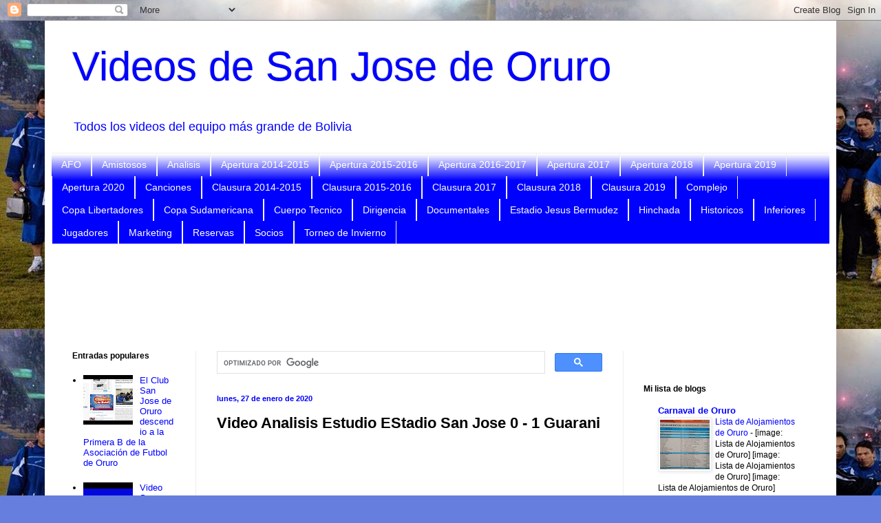

--- FILE ---
content_type: text/html; charset=UTF-8
request_url: https://videossanjose.blogspot.com/b/stats?style=BLACK_TRANSPARENT&timeRange=ALL_TIME&token=APq4FmC3obxzxmf4nF5Lz8iPcW5CC1c-Pa-LdDqimsiQlPgN8LjgfjKhnZwHN-JnWB4kM3qyahp-cyCqghMYNoUl-pbo3jtACg
body_size: -41
content:
{"total":1511000,"sparklineOptions":{"backgroundColor":{"fillOpacity":0.1,"fill":"#000000"},"series":[{"areaOpacity":0.3,"color":"#202020"}]},"sparklineData":[[0,4],[1,10],[2,4],[3,7],[4,15],[5,3],[6,7],[7,9],[8,7],[9,3],[10,15],[11,8],[12,10],[13,14],[14,9],[15,19],[16,21],[17,10],[18,3],[19,9],[20,86],[21,84],[22,99],[23,37],[24,24],[25,24],[26,57],[27,35],[28,30],[29,1]],"nextTickMs":3600000}

--- FILE ---
content_type: text/html; charset=utf-8
request_url: https://www.google.com/recaptcha/api2/aframe
body_size: 114
content:
<!DOCTYPE HTML><html><head><meta http-equiv="content-type" content="text/html; charset=UTF-8"></head><body><script nonce="c_8b03UKFU9jIKGNwG_axg">/** Anti-fraud and anti-abuse applications only. See google.com/recaptcha */ try{var clients={'sodar':'https://pagead2.googlesyndication.com/pagead/sodar?'};window.addEventListener("message",function(a){try{if(a.source===window.parent){var b=JSON.parse(a.data);var c=clients[b['id']];if(c){var d=document.createElement('img');d.src=c+b['params']+'&rc='+(localStorage.getItem("rc::a")?sessionStorage.getItem("rc::b"):"");window.document.body.appendChild(d);sessionStorage.setItem("rc::e",parseInt(sessionStorage.getItem("rc::e")||0)+1);localStorage.setItem("rc::h",'1768956707919');}}}catch(b){}});window.parent.postMessage("_grecaptcha_ready", "*");}catch(b){}</script></body></html>